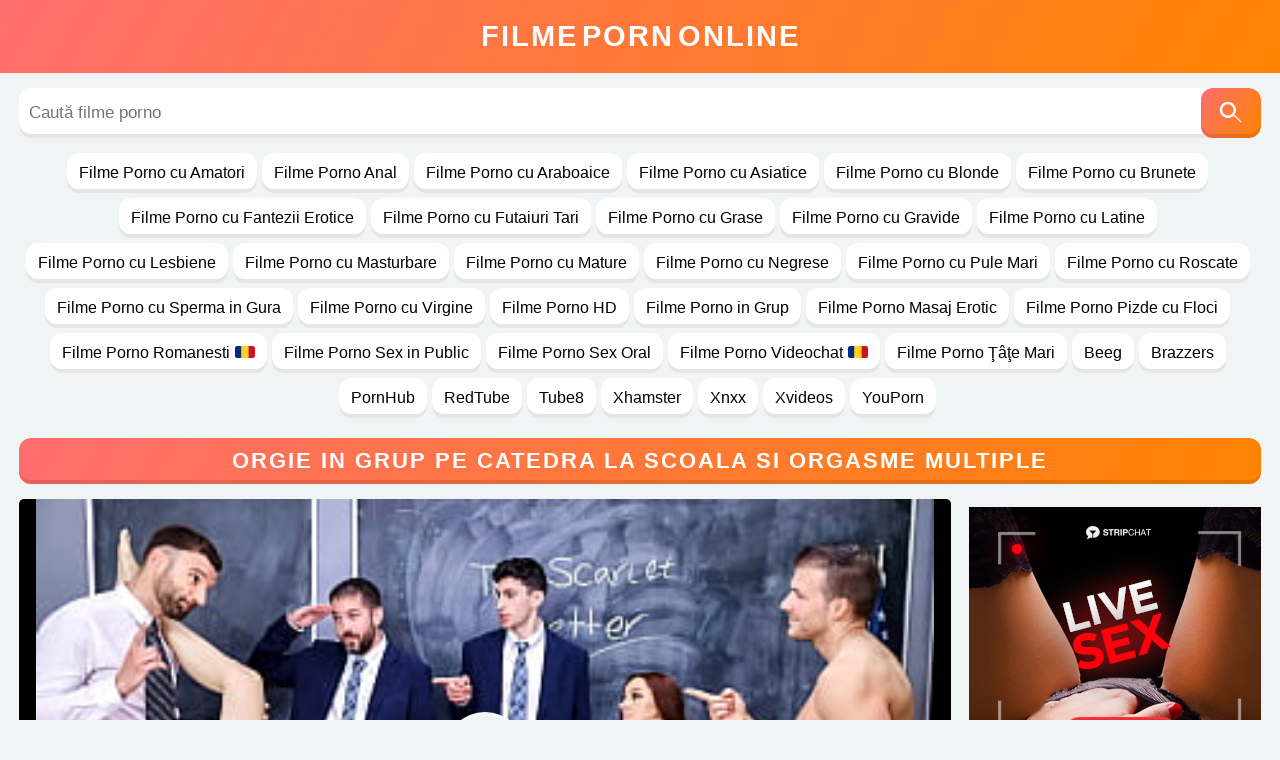

--- FILE ---
content_type: text/html; charset=UTF-8
request_url: https://filmepornonline.org/orgie-in-grup-pe-catedra-la-scoala-si-orgasme-multiple.html
body_size: 11195
content:
<!DOCTYPE html><html lang="ro" translate="no"><head><meta charset="UTF-8"><title>Orgie in grup pe catedra la scoala si orgasme multiple</title><meta name="viewport" content="width=device-width, initial-scale=1"><link rel="icon" href="https://filmepornonline.org/favicon.ico" type="image/x-icon" /><style> body{font-family:sans-serif,arial;background:#f0f4f5;color:#000;margin:0;padding:0;min-width:320px}a{color:#000;text-decoration:none}*{-webkit-box-sizing:border-box;-moz-box-sizing:border-box;box-sizing:border-box}ul,li,ol,dl,dt,dd,h2{padding:0;margin:0;list-style-type:none}h3{text-align:center;border-bottom:3px solid #ffffff;padding:5px 0 12px}input,button{font-family:sans-serif,arial;color:#000;font-size:17px}img{border:0}.logo{margin:0;padding:20px 0;background:linear-gradient(120deg,#ff6d6e,#ff8300);text-align:center}.logo a{width:max-content;display:block;margin:auto;color:#fff;text-transform:uppercase;letter-spacing:2px;font-weight:600;font-size:29px}.logo b{color:#fff;margin:0 4px;font-weight:600}.mxw{width:97%;max-width:1440px}.src{display:flex;margin:15px auto;background:#fff;border-radius:12px;overflow:hidden;box-shadow:inset 0px -4px 0 rgba(0,0,0,.1)}.src input{width:100%;border:0;background:transparent;padding:15px 10px;outline:none}.src button{border:0;background:linear-gradient(120deg,#ff6d6e,#ff8300);padding:10px 15px;color:#fff;box-shadow:inset 0px -4px 0 rgb(0 0 0 / 10%);display:inline-flex;cursor:pointer;border-radius:12px;font-size:15px;font-weight:600}#searchsubmit .icon-search{width:30px;height:30px;display:inline-block;fill:#fff;position:relative}.mban{display:none}.content .vcm{display:none}.content{display:block;margin:15px auto}.content .nn{display:block;margin-bottom:15px;text-align:center}.content .nn li{display:inline-block;margin-right:5px;margin-bottom:5px}.content .nn li a{display:block;padding:11px 12px;background:#fff;box-shadow:inset 0px -4px 0 rgba(0,0,0,.1);border-radius:12px;font-size:16px}.content .nn li a:hover{color:#fff;background:linear-gradient(120deg,#ff6d6e,#ff8300)}.content h1,.content .title{display:block;margin:0;margin-bottom:15px;background:linear-gradient(120deg,#ff6d6e,#ff8300);color:#fff;border-radius:12px;padding:10px;font-size:22px;text-align:center;box-shadow:inset 0px -4px 0 rgba(0,0,0,.1);text-transform:uppercase;letter-spacing:2px;font-weight:600}.content .videos{display:flex;flex-wrap:wrap}.content .videos article{flex:1 0 calc(20% - 36px);max-width:calc(20% - 8px);margin-right:4px;margin-left:4px;margin-bottom:10px;background:#fff;border-radius:5px;box-shadow:inset 0px -4px 0 rgba(0,0,0,.1)}.content .videos div{display:block}.content .videos article a{display:block}.content .videos figure{margin:0;position:relative;overflow:hidden;height:160px;border-radius:5px 5px 0 0}.content .videos figure .hd{position:absolute;z-index:1;left:5px;top:5px;background:linear-gradient(120deg,#ff6d6e,#ff8300);padding:1px 4px;border-radius:3px;font-size:12px;color:#fff;font-weight:600}.content .videos figure img{position:absolute;width:100%;height:100%;left:50%;top:50%;transform:translateY(-50%) translateX(-50%);object-fit:cover}.content .videos header{padding:0 10px 10px 10px}.content .videos .h2{display:block;font-size:15px;margin-top:10px;height:51px;text-overflow:ellipsis;overflow:hidden}.content .videos .h2 a{font-weight:600}.content .videos p{margin-top:7px;margin-bottom:0}.content .videos p a{font-size:14px}.pagination{display:block;text-align:center;font-size:14px}.pagination a,.pagination span{color:#000;display:inline-block;font-size:14px;padding:15px 2px;text-align:center;background:#fff;margin-right:5px;margin-top:5px;border-radius:12px;width:47px;box-shadow:inset 0px -4px 0 rgba(0,0,0,.1)}.pagination .current,.pagination a:hover{background:linear-gradient(120deg,#ff6d6e,#ff8300);color:#fff}.msg{display:block;background:#fff;padding:40px 5px;text-align:center;border-radius:5px}.content .video{display:flex}.content .video article{width:calc(100% - 310px)}.content .video aside{width:300px;margin-left:10px;position:relative;z-index:9999}.content .info{display:block;margin-bottom:15px}.content .info p{margin-top:0;margin-bottom:0}.content .info b{background:linear-gradient(120deg,#ff6d6e,#ff8300);border-radius:12px;padding:9px 15px;font-size:15px;box-shadow:inset 0px -4px 0 rgba(0,0,0,.1);margin-right:7px;color:#fff;display:inline-block;margin-bottom:7px}.content .info b:nth-child(2){background:#fff;color:#000;font-weight:400}.content .info a{background:#fff;border-radius:12px;padding:9px 15px;font-size:15px;box-shadow:inset 0px -4px 0 rgba(0,0,0,.1);margin-right:7px;margin-bottom:7px;display:inline-block}.content .info a:hover{background:linear-gradient(120deg,#ff6d6e,#ff8300);color:#fff}.plr{position:relative;background:#000;display:block;width:100%;height:505px;border-radius:5px;margin-bottom:15px;overflow:hidden}#mv{position:absolute;top:0;left:0;width:100%;height:100%}.plr iframe{position:absolute;top:0;left:0;width:100%;height:100%;border:0}#play{position:absolute;left:50%;top:50%;transform:translate(-50%,-50%);width:80px;height:80px;background:#f0f4f5;border-radius:50%;border:4px solid rgba(255,255,255,0.3);cursor:pointer;transition:all 0.3s cubic-bezier(0.4,0,0.2,1);display:flex;align-items:center;justify-content:center}#play:before{content:'';width:0;height:0;border-style:solid;border-width:19px 0 19px 34px;border-color:transparent transparent transparent #000;margin-left:4px}@media screen and (max-width:800px){.plr{height:360px}}@media screen and (max-width:515px){.plr{height:300px}}footer{padding:20px 0;background:linear-gradient(120deg,#ff6d6e,#ff8300);color:#fff;text-shadow:2px 2px 0 rgba(0,0,0,.2)}footer .box{display:block;margin:auto}footer ul{display:flex;margin-bottom:15px}footer ul li{width:100%;margin-right:5px}footer ul li a{display:block;padding:10px;text-align:center;font-size:20px;color:#fff;font-weight:600;text-transform:uppercase}footer b{display:block;text-align:center;font-size:16px;color:#fff;line-height:1.3}footer p{margin-top:15px;margin-bottom:0;text-align:center;font-size:18px;font-weight:600}@media screen and (max-width:1100px){.content .videos article{flex:1 0 calc(25% - 30px);max-width:calc(25% - 10px)}}@media screen and (max-width:990px){.content .vcm{display:block;background:linear-gradient(120deg,#ff6d6e,#ff8300);color:#fff;border-radius:12px;box-shadow:inset 0px -4px 0 rgba(0,0,0,.1);padding:10px;font-weight:600;font-size:22px;cursor:pointer;margin-bottom:15px;text-align:center}.content .vcm:before{content:"☰ Categorii";display:block}.content .nn{display:none}.content .nn.on{display:block}.content .nn li a{padding:10px 9px;font-size:13px}.mban{display:block;height:105px;overflow:hidden;margin-bottom:20px}.mban iframe{width:-webkit-fill-available;display:block;margin:auto;position:relative;z-index:9999}.content .video{display:block}.content .video article{width:100%}.content .video aside{display:none}}@media screen and (max-width:880px){.content .videos article{flex:1 0 calc(33.333% - 20px);max-width:calc(33.333% - 10px)}footer ul{display:block}footer ul li{margin-right:0}footer ul li a{padding:5px}}@media screen and (max-width:700px){.content h1,.content .title{font-size:19px;letter-spacing:1px}.content .videos article{margin-right:2px;margin-left:2px;flex:1 0 calc(50% - 4px);max-width:calc(50% - 4px)}}@media screen and (max-width:440px){.content .videos article{flex:1 0 100%;max-width:100%}.content .videos figure{position:unset;overflow:unset;height:auto;border-radius:0}.content .videos figure img{display:block;position:unset;width:100%;height:auto;left:unset;top:unset;transform:unset;border-radius:5px 5px 0 0}.content .videos .h2{margin-top:10px;margin-bottom:8px;height:auto}.content .videos p{display:none}}@media screen and (max-width:360px){.logo a{letter-spacing:0}.content .videos figure{height:auto}}.bkb{display:block;text-align:center;height:250px;margin-bottom:15px}.link{color:#fe4500;font-size:20px;margin-bottom:7px;text-align:center}.flag-icon{display:inline-block;width:20px;height:12px;background:url('/wp-content/uploads/2025/03/romania.svg');background-size:cover;margin-left:5px;border-radius:2px}.flag-iconn{display:inline-block;width:24px;height:14px;background:url('/wp-content/uploads/2025/03/romania.svg');background-size:cover;margin-left:5px;border-radius:2px}.Description{text-align:center;max-width:600px;margin:0 auto}.Description p{font-size:19px;line-height:1.8;color:#000;margin-bottom:0}.Description a{display:inline-block;margin-top:15px;background:linear-gradient(120deg,#ff6d6e,#ff8300);color:#fff;text-decoration:none;font-size:19px;font-weight:600;padding:5px 10px;border-radius:12px}@media (max-width:480px){.Description{padding:5px}.Description p{font-size:17px;line-height:1.6}.Description a{font-size:17px}}@media (max-width:360px){.Description p{font-size:14px;line-height:1.6}.Description a{font-size:14px}}@media (max-width:768px){.Description *{max-width:100%}}</style><meta name="robots" content="noarchive"><meta name="description" content="Orgie in grup pe catedra la scoala si orgasme multiple film porno gratis online xxx. Acest film porno xxx se gaseste exclusiv doar aici!" /><link rel="canonical" href="https://filmepornonline.org/orgie-in-grup-pe-catedra-la-scoala-si-orgasme-multiple.html" /><meta name="robots" content="max-image-preview:large"><link rel="preload" as="image" href="https://filmepornonline.org/wp-content/uploads/2024/02/98697.jpg" fetchpriority="high"><style id='wp-img-auto-sizes-contain-inline-css' type='text/css'>img:is([sizes=auto i],[sizes^="auto," i]){contain-intrinsic-size:3000px 1500px}</style><style id='classic-theme-styles-inline-css' type='text/css'>.wp-block-button__link{color:#fff;background-color:#32373c;border-radius:9999px;box-shadow:none;text-decoration:none;padding:calc(.667em + 2px) calc(1.333em + 2px);font-size:1.125em}.wp-block-file__button{background:#32373c;color:#fff;text-decoration:none}</style><link rel='shortlink' href='https://filmepornonline.org/?p=98697' /><style id='global-styles-inline-css' type='text/css'>:root{--wp--preset--aspect-ratio--square:1;--wp--preset--aspect-ratio--4-3:4/3;--wp--preset--aspect-ratio--3-4:3/4;--wp--preset--aspect-ratio--3-2:3/2;--wp--preset--aspect-ratio--2-3:2/3;--wp--preset--aspect-ratio--16-9:16/9;--wp--preset--aspect-ratio--9-16:9/16;--wp--preset--color--black:#000000;--wp--preset--color--cyan-bluish-gray:#abb8c3;--wp--preset--color--white:#ffffff;--wp--preset--color--pale-pink:#f78da7;--wp--preset--color--vivid-red:#cf2e2e;--wp--preset--color--luminous-vivid-orange:#ff6900;--wp--preset--color--luminous-vivid-amber:#fcb900;--wp--preset--color--light-green-cyan:#7bdcb5;--wp--preset--color--vivid-green-cyan:#00d084;--wp--preset--color--pale-cyan-blue:#8ed1fc;--wp--preset--color--vivid-cyan-blue:#0693e3;--wp--preset--color--vivid-purple:#9b51e0;--wp--preset--gradient--vivid-cyan-blue-to-vivid-purple:linear-gradient(135deg,rgb(6,147,227) 0%,rgb(155,81,224) 100%);--wp--preset--gradient--light-green-cyan-to-vivid-green-cyan:linear-gradient(135deg,rgb(122,220,180) 0%,rgb(0,208,130) 100%);--wp--preset--gradient--luminous-vivid-amber-to-luminous-vivid-orange:linear-gradient(135deg,rgb(252,185,0) 0%,rgb(255,105,0) 100%);--wp--preset--gradient--luminous-vivid-orange-to-vivid-red:linear-gradient(135deg,rgb(255,105,0) 0%,rgb(207,46,46) 100%);--wp--preset--gradient--very-light-gray-to-cyan-bluish-gray:linear-gradient(135deg,rgb(238,238,238) 0%,rgb(169,184,195) 100%);--wp--preset--gradient--cool-to-warm-spectrum:linear-gradient(135deg,rgb(74,234,220) 0%,rgb(151,120,209) 20%,rgb(207,42,186) 40%,rgb(238,44,130) 60%,rgb(251,105,98) 80%,rgb(254,248,76) 100%);--wp--preset--gradient--blush-light-purple:linear-gradient(135deg,rgb(255,206,236) 0%,rgb(152,150,240) 100%);--wp--preset--gradient--blush-bordeaux:linear-gradient(135deg,rgb(254,205,165) 0%,rgb(254,45,45) 50%,rgb(107,0,62) 100%);--wp--preset--gradient--luminous-dusk:linear-gradient(135deg,rgb(255,203,112) 0%,rgb(199,81,192) 50%,rgb(65,88,208) 100%);--wp--preset--gradient--pale-ocean:linear-gradient(135deg,rgb(255,245,203) 0%,rgb(182,227,212) 50%,rgb(51,167,181) 100%);--wp--preset--gradient--electric-grass:linear-gradient(135deg,rgb(202,248,128) 0%,rgb(113,206,126) 100%);--wp--preset--gradient--midnight:linear-gradient(135deg,rgb(2,3,129) 0%,rgb(40,116,252) 100%);--wp--preset--font-size--small:13px;--wp--preset--font-size--medium:20px;--wp--preset--font-size--large:36px;--wp--preset--font-size--x-large:42px;--wp--preset--spacing--20:0.44rem;--wp--preset--spacing--30:0.67rem;--wp--preset--spacing--40:1rem;--wp--preset--spacing--50:1.5rem;--wp--preset--spacing--60:2.25rem;--wp--preset--spacing--70:3.38rem;--wp--preset--spacing--80:5.06rem;--wp--preset--shadow--natural:6px 6px 9px rgba(0,0,0,0.2);--wp--preset--shadow--deep:12px 12px 50px rgba(0,0,0,0.4);--wp--preset--shadow--sharp:6px 6px 0px rgba(0,0,0,0.2);--wp--preset--shadow--outlined:6px 6px 0px -3px rgb(255,255,255),6px 6px rgb(0,0,0);--wp--preset--shadow--crisp:6px 6px 0px rgb(0,0,0)}:where(.is-layout-flex){gap:0.5em}:where(.is-layout-grid){gap:0.5em}body .is-layout-flex{display:flex}.is-layout-flex{flex-wrap:wrap;align-items:center}.is-layout-flex >:is(*,div){margin:0}body .is-layout-grid{display:grid}.is-layout-grid >:is(*,div){margin:0}:where(.wp-block-columns.is-layout-flex){gap:2em}:where(.wp-block-columns.is-layout-grid){gap:2em}:where(.wp-block-post-template.is-layout-flex){gap:1.25em}:where(.wp-block-post-template.is-layout-grid){gap:1.25em}.has-black-color{color:var(--wp--preset--color--black) !important}.has-cyan-bluish-gray-color{color:var(--wp--preset--color--cyan-bluish-gray) !important}.has-white-color{color:var(--wp--preset--color--white) !important}.has-pale-pink-color{color:var(--wp--preset--color--pale-pink) !important}.has-vivid-red-color{color:var(--wp--preset--color--vivid-red) !important}.has-luminous-vivid-orange-color{color:var(--wp--preset--color--luminous-vivid-orange) !important}.has-luminous-vivid-amber-color{color:var(--wp--preset--color--luminous-vivid-amber) !important}.has-light-green-cyan-color{color:var(--wp--preset--color--light-green-cyan) !important}.has-vivid-green-cyan-color{color:var(--wp--preset--color--vivid-green-cyan) !important}.has-pale-cyan-blue-color{color:var(--wp--preset--color--pale-cyan-blue) !important}.has-vivid-cyan-blue-color{color:var(--wp--preset--color--vivid-cyan-blue) !important}.has-vivid-purple-color{color:var(--wp--preset--color--vivid-purple) !important}.has-black-background-color{background-color:var(--wp--preset--color--black) !important}.has-cyan-bluish-gray-background-color{background-color:var(--wp--preset--color--cyan-bluish-gray) !important}.has-white-background-color{background-color:var(--wp--preset--color--white) !important}.has-pale-pink-background-color{background-color:var(--wp--preset--color--pale-pink) !important}.has-vivid-red-background-color{background-color:var(--wp--preset--color--vivid-red) !important}.has-luminous-vivid-orange-background-color{background-color:var(--wp--preset--color--luminous-vivid-orange) !important}.has-luminous-vivid-amber-background-color{background-color:var(--wp--preset--color--luminous-vivid-amber) !important}.has-light-green-cyan-background-color{background-color:var(--wp--preset--color--light-green-cyan) !important}.has-vivid-green-cyan-background-color{background-color:var(--wp--preset--color--vivid-green-cyan) !important}.has-pale-cyan-blue-background-color{background-color:var(--wp--preset--color--pale-cyan-blue) !important}.has-vivid-cyan-blue-background-color{background-color:var(--wp--preset--color--vivid-cyan-blue) !important}.has-vivid-purple-background-color{background-color:var(--wp--preset--color--vivid-purple) !important}.has-black-border-color{border-color:var(--wp--preset--color--black) !important}.has-cyan-bluish-gray-border-color{border-color:var(--wp--preset--color--cyan-bluish-gray) !important}.has-white-border-color{border-color:var(--wp--preset--color--white) !important}.has-pale-pink-border-color{border-color:var(--wp--preset--color--pale-pink) !important}.has-vivid-red-border-color{border-color:var(--wp--preset--color--vivid-red) !important}.has-luminous-vivid-orange-border-color{border-color:var(--wp--preset--color--luminous-vivid-orange) !important}.has-luminous-vivid-amber-border-color{border-color:var(--wp--preset--color--luminous-vivid-amber) !important}.has-light-green-cyan-border-color{border-color:var(--wp--preset--color--light-green-cyan) !important}.has-vivid-green-cyan-border-color{border-color:var(--wp--preset--color--vivid-green-cyan) !important}.has-pale-cyan-blue-border-color{border-color:var(--wp--preset--color--pale-cyan-blue) !important}.has-vivid-cyan-blue-border-color{border-color:var(--wp--preset--color--vivid-cyan-blue) !important}.has-vivid-purple-border-color{border-color:var(--wp--preset--color--vivid-purple) !important}.has-vivid-cyan-blue-to-vivid-purple-gradient-background{background:var(--wp--preset--gradient--vivid-cyan-blue-to-vivid-purple) !important}.has-light-green-cyan-to-vivid-green-cyan-gradient-background{background:var(--wp--preset--gradient--light-green-cyan-to-vivid-green-cyan) !important}.has-luminous-vivid-amber-to-luminous-vivid-orange-gradient-background{background:var(--wp--preset--gradient--luminous-vivid-amber-to-luminous-vivid-orange) !important}.has-luminous-vivid-orange-to-vivid-red-gradient-background{background:var(--wp--preset--gradient--luminous-vivid-orange-to-vivid-red) !important}.has-very-light-gray-to-cyan-bluish-gray-gradient-background{background:var(--wp--preset--gradient--very-light-gray-to-cyan-bluish-gray) !important}.has-cool-to-warm-spectrum-gradient-background{background:var(--wp--preset--gradient--cool-to-warm-spectrum) !important}.has-blush-light-purple-gradient-background{background:var(--wp--preset--gradient--blush-light-purple) !important}.has-blush-bordeaux-gradient-background{background:var(--wp--preset--gradient--blush-bordeaux) !important}.has-luminous-dusk-gradient-background{background:var(--wp--preset--gradient--luminous-dusk) !important}.has-pale-ocean-gradient-background{background:var(--wp--preset--gradient--pale-ocean) !important}.has-electric-grass-gradient-background{background:var(--wp--preset--gradient--electric-grass) !important}.has-midnight-gradient-background{background:var(--wp--preset--gradient--midnight) !important}.has-small-font-size{font-size:var(--wp--preset--font-size--small) !important}.has-medium-font-size{font-size:var(--wp--preset--font-size--medium) !important}.has-large-font-size{font-size:var(--wp--preset--font-size--large) !important}.has-x-large-font-size{font-size:var(--wp--preset--font-size--x-large) !important}</style></head><body><div class="logo"><a href="https://filmepornonline.org/" title="filme porno">Filme<b>Porn</b>Online</a></div><form method="get" action="https://filmepornonline.org/" class="src mxw"><input name="s" type="text" placeholder="Caută filme porno"><button id="searchsubmit" type="submit" aria-label="Caută"> <svg class="icon-search" viewBox="0 0 24 24"> <path d="M15.5 14h-.79l-.28-.27A6.471 6.471 0 0016 9.5 6.5 6.5 0 109.5 16c1.61 0 3.09-.59 4.23-1.57l.27.28h.79l5 4.99L20.49 19l-4.99-5zm-6 0C7.01 14 5 11.99 5 9.5S7.01 5 9.5 5 14 7.01 14 9.5 11.99 14 9.5 14z"/> </svg> </button></form><div class="content mxw"><div class="vcm" onclick="nav()"></div><ul class="nn"><li id="menu-item-62553" class="menu-item menu-item-type-taxonomy menu-item-object-category menu-item-62553"><a href="https://filmepornonline.org/categoria/amatori">Filme Porno cu Amatori</a></li><li id="menu-item-62552" class="menu-item menu-item-type-taxonomy menu-item-object-category menu-item-62552"><a href="https://filmepornonline.org/categoria/anal">Filme Porno Anal</a></li><li id="menu-item-62554" class="menu-item menu-item-type-taxonomy menu-item-object-category menu-item-62554"><a href="https://filmepornonline.org/categoria/araboaice">Filme Porno cu Araboaice</a></li><li id="menu-item-62555" class="menu-item menu-item-type-taxonomy menu-item-object-category menu-item-62555"><a href="https://filmepornonline.org/categoria/asiatice">Filme Porno cu Asiatice</a></li><li id="menu-item-62556" class="menu-item menu-item-type-taxonomy menu-item-object-category menu-item-62556"><a href="https://filmepornonline.org/categoria/blonde">Filme Porno cu Blonde</a></li><li id="menu-item-62557" class="menu-item menu-item-type-taxonomy menu-item-object-category menu-item-62557"><a href="https://filmepornonline.org/categoria/brunete">Filme Porno cu Brunete</a></li><li id="menu-item-62558" class="menu-item menu-item-type-taxonomy menu-item-object-category menu-item-62558"><a href="https://filmepornonline.org/categoria/fantezii-erotice">Filme Porno cu Fantezii Erotice</a></li><li id="menu-item-62559" class="menu-item menu-item-type-taxonomy menu-item-object-category menu-item-62559"><a href="https://filmepornonline.org/categoria/futaiuri-tari">Filme Porno cu Futaiuri Tari</a></li><li id="menu-item-62560" class="menu-item menu-item-type-taxonomy menu-item-object-category menu-item-62560"><a href="https://filmepornonline.org/categoria/grase">Filme Porno cu Grase</a></li><li id="menu-item-62561" class="menu-item menu-item-type-taxonomy menu-item-object-category menu-item-62561"><a href="https://filmepornonline.org/categoria/gravide">Filme Porno cu Gravide</a></li><li id="menu-item-62562" class="menu-item menu-item-type-taxonomy menu-item-object-category menu-item-62562"><a href="https://filmepornonline.org/categoria/latine">Filme Porno cu Latine</a></li><li id="menu-item-62563" class="menu-item menu-item-type-taxonomy menu-item-object-category menu-item-62563"><a href="https://filmepornonline.org/categoria/lesbiene">Filme Porno cu Lesbiene</a></li><li id="menu-item-62564" class="menu-item menu-item-type-taxonomy menu-item-object-category menu-item-62564"><a href="https://filmepornonline.org/categoria/masturbare">Filme Porno cu Masturbare</a></li><li id="menu-item-62565" class="menu-item menu-item-type-taxonomy menu-item-object-category menu-item-62565"><a href="https://filmepornonline.org/categoria/mature">Filme Porno cu Mature</a></li><li id="menu-item-62566" class="menu-item menu-item-type-taxonomy menu-item-object-category menu-item-62566"><a href="https://filmepornonline.org/categoria/negrese">Filme Porno cu Negrese</a></li><li id="menu-item-62567" class="menu-item menu-item-type-taxonomy menu-item-object-category menu-item-62567"><a href="https://filmepornonline.org/categoria/pule-mari">Filme Porno cu Pule Mari</a></li><li id="menu-item-62568" class="menu-item menu-item-type-taxonomy menu-item-object-category menu-item-62568"><a href="https://filmepornonline.org/categoria/roscate">Filme Porno cu Roscate</a></li><li id="menu-item-62569" class="menu-item menu-item-type-taxonomy menu-item-object-category menu-item-62569"><a href="https://filmepornonline.org/categoria/sperma-in-gura">Filme Porno cu Sperma in Gura</a></li><li id="menu-item-62570" class="menu-item menu-item-type-taxonomy menu-item-object-category menu-item-62570"><a href="https://filmepornonline.org/categoria/virgine">Filme Porno cu Virgine</a></li><li id="menu-item-62571" class="menu-item menu-item-type-taxonomy menu-item-object-category menu-item-62571"><a href="https://filmepornonline.org/categoria/hd">Filme Porno HD</a></li><li id="menu-item-62572" class="menu-item menu-item-type-taxonomy menu-item-object-category current-post-ancestor current-menu-parent current-post-parent menu-item-62572"><a href="https://filmepornonline.org/categoria/grup">Filme Porno in Grup</a></li><li id="menu-item-62573" class="menu-item menu-item-type-taxonomy menu-item-object-category menu-item-62573"><a href="https://filmepornonline.org/categoria/masaj-erotic">Filme Porno Masaj Erotic</a></li><li id="menu-item-62574" class="menu-item menu-item-type-taxonomy menu-item-object-category menu-item-62574"><a href="https://filmepornonline.org/categoria/pizde-cu-floci">Filme Porno Pizde cu Floci</a></li><li id="menu-item-62575" class="menu-item menu-item-type-taxonomy menu-item-object-category menu-item-62575"><a href="https://filmepornonline.org/categoria/romanesti">Filme Porno Romanesti<span class="flag-icon"></span></a></li><li id="menu-item-62576" class="menu-item menu-item-type-taxonomy menu-item-object-category menu-item-62576"><a href="https://filmepornonline.org/categoria/sex-in-public">Filme Porno Sex in Public</a></li><li id="menu-item-62577" class="menu-item menu-item-type-taxonomy menu-item-object-category menu-item-62577"><a href="https://filmepornonline.org/categoria/sex-oral">Filme Porno Sex Oral</a></li><li id="menu-item-62579" class="menu-item menu-item-type-taxonomy menu-item-object-category menu-item-62579"><a href="https://filmepornonline.org/categoria/videochat">Filme Porno Videochat<span class="flag-icon"></span></a></li><li id="menu-item-62578" class="menu-item menu-item-type-taxonomy menu-item-object-category menu-item-62578"><a href="https://filmepornonline.org/categoria/tate-mari">Filme Porno Ţâţe Mari</a></li><li id="menu-item-62550" class="menu-item menu-item-type-taxonomy menu-item-object-category menu-item-62550"><a href="https://filmepornonline.org/categoria/beeg">Beeg</a></li><li id="menu-item-62551" class="menu-item menu-item-type-taxonomy menu-item-object-category menu-item-62551"><a href="https://filmepornonline.org/categoria/brazzers">Brazzers</a></li><li id="menu-item-62580" class="menu-item menu-item-type-taxonomy menu-item-object-category current-post-ancestor current-menu-parent current-post-parent menu-item-62580"><a href="https://filmepornonline.org/categoria/pornhub">PornHub</a></li><li id="menu-item-62581" class="menu-item menu-item-type-taxonomy menu-item-object-category menu-item-62581"><a href="https://filmepornonline.org/categoria/redtube">RedTube</a></li><li id="menu-item-62582" class="menu-item menu-item-type-taxonomy menu-item-object-category menu-item-62582"><a href="https://filmepornonline.org/categoria/tube8">Tube8</a></li><li id="menu-item-62583" class="menu-item menu-item-type-taxonomy menu-item-object-category menu-item-62583"><a href="https://filmepornonline.org/categoria/xhamster">Xhamster</a></li><li id="menu-item-62584" class="menu-item menu-item-type-taxonomy menu-item-object-category menu-item-62584"><a href="https://filmepornonline.org/categoria/xnxxx">Xnxx</a></li><li id="menu-item-62585" class="menu-item menu-item-type-taxonomy menu-item-object-category menu-item-62585"><a href="https://filmepornonline.org/categoria/xvideos">Xvideos</a></li><li id="menu-item-62586" class="menu-item menu-item-type-taxonomy menu-item-object-category menu-item-62586"><a href="https://filmepornonline.org/categoria/youporn">YouPorn</a></li></ul><div class="mban"></div><h1>Orgie in grup pe catedra la scoala si orgasme multiple</h1><div class="video"><article><div class="plr"><video id="mv" preload="none" poster="https://filmepornonline.org/wp-content/uploads/2024/02/98697.jpg" onclick="pl()" playsinline controlsList="nodownload"></video><div id="play" onclick="pl()"></div><script>var vid = document.getElementById("mv");function setPlayer(dataVideo) {vid.src = dataVideo.video;vid.removeAttribute("onclick");vid.play();}function pl() {var getVID = function(url, callback) {document.getElementById("play").style.display = "none";var vid = new XMLHttpRequest();vid.open("POST", url, true);vid.responseType = "json";vid.onload = function() {callback(null, vid.response);};vid.send();};getVID("/vembed/?id=98697", function(err, data) {setPlayer(data);vid.setAttribute("controls", "controls")});} vid.addEventListener("contextmenu", function(e) { e.preventDefault(); return false; });</script></div><div class="mban"></div><div class="info"><p><b>Data adăugării</b><b>04-02-24</b></p><p><b>Categorie</b><a href="https://filmepornonline.org/categoria/grup" rel="category tag">Filme Porno in Grup</a> <a href="https://filmepornonline.org/categoria/pornhub" rel="category tag">PornHub</a></p><p><b>Taguri</b><a href="https://filmepornonline.org/tag/catedra" rel="tag">catedra</a> <a href="https://filmepornonline.org/tag/grup" rel="tag">grup</a> <a href="https://filmepornonline.org/tag/multiple" rel="tag">multiple</a> <a href="https://filmepornonline.org/tag/orgasme" rel="tag">orgasme</a> <a href="https://filmepornonline.org/tag/orgie" rel="tag">orgie</a> <a href="https://filmepornonline.org/tag/scoala" rel="tag">scoala</a></p></div></article><aside></aside></div><h2 class="title">Filme Porno in Grup Recomandate</h2><div class="videos"><article><div><figure><a href="https://filmepornonline.org/video-cu-orgie-in-parc-filmata-cu-telefonu.html" title="Video cu orgie in parc filmata cu telefonu"><img src="https://filmepornonline.org/wp-content/uploads/2024/03/99718.jpg" alt="Video cu orgie in parc filmata cu telefonu" width="352" height="198" loading="lazy"></a></figure></div><header><span class="h2"><a href="https://filmepornonline.org/video-cu-orgie-in-parc-filmata-cu-telefonu.html" title="Video cu orgie in parc filmata cu telefonu">Video cu orgie in parc filmata cu telefonu</a></span></header></article><article><div><figure><a href="https://filmepornonline.org/doua-milfe-sex-imbracate-cu-stripperi-dotati.html" title="Doua milfe sex imbracate cu stripperi dotati"><img src="https://filmepornonline.org/wp-content/uploads/2025/01/7827e6d7aae42b2464fd598dde1b6f81.jpg" alt="Doua milfe sex imbracate cu stripperi dotati" width="352" height="198" loading="lazy"></a></figure></div><header><span class="h2"><a href="https://filmepornonline.org/doua-milfe-sex-imbracate-cu-stripperi-dotati.html" title="Doua milfe sex imbracate cu stripperi dotati">Doua milfe sex imbracate cu stripperi dotati</a></span></header></article><article><div><figure><a href="https://filmepornonline.org/centurista-noaptea-orgie-in-padure-cu-barbati-dotati.html" title="Centurista noaptea orgie in padure cu barbati dotati"><img src="https://filmepornonline.org/wp-content/uploads/2024/08/0028fca974763202b2542696508bbc10.jpg" alt="Centurista noaptea orgie in padure cu barbati dotati" width="352" height="198" loading="lazy"></a></figure></div><header><span class="h2"><a href="https://filmepornonline.org/centurista-noaptea-orgie-in-padure-cu-barbati-dotati.html" title="Centurista noaptea orgie in padure cu barbati dotati">Centurista noaptea orgie in padure cu barbati dotati</a></span></header></article><article><div><figure><a href="https://filmepornonline.org/unsa-cu-mult-ulei-si-penetrata-in-grup-de-negrii.html" title="Unsa cu mult ulei si penetrata in grup de negrii"><img src="https://filmepornonline.org/wp-content/uploads/2025/11/9566db2cabd5a19eb07952dcf705cf16.jpg" alt="Unsa cu mult ulei si penetrata in grup de negrii" width="352" height="198" loading="lazy"></a></figure></div><header><span class="h2"><a href="https://filmepornonline.org/unsa-cu-mult-ulei-si-penetrata-in-grup-de-negrii.html" title="Unsa cu mult ulei si penetrata in grup de negrii">Unsa cu mult ulei si penetrata in grup de negrii</a></span></header></article><article><div><figure><a href="https://filmepornonline.org/monika-fox-fututa-de-doua-pule-in-cur-si-in-pizda.html" title="Monika Fox fututa de doua pule in cur si in pizda"><img src="https://filmepornonline.org/wp-content/uploads/2025/10/bfec210b14aba86924c824cc6eb2860b.jpg" alt="Monika Fox fututa de doua pule in cur si in pizda" width="352" height="198" loading="lazy"></a></figure></div><header><span class="h2"><a href="https://filmepornonline.org/monika-fox-fututa-de-doua-pule-in-cur-si-in-pizda.html" title="Monika Fox fututa de doua pule in cur si in pizda">Monika Fox fututa de doua pule in cur si in pizda</a></span></header></article><article><div><figure><a href="https://filmepornonline.org/doua-milfe-isi-seduc-si-fut-in-grup-iubitii-tineri.html" title="Doua milfe isi seduc si fut in grup iubitii tineri"><img src="https://filmepornonline.org/wp-content/uploads/2024/06/4730f60ab14f8b913648bf6a10d8787c.jpg" alt="Doua milfe isi seduc si fut in grup iubitii tineri" width="352" height="198" loading="lazy"></a></figure></div><header><span class="h2"><a href="https://filmepornonline.org/doua-milfe-isi-seduc-si-fut-in-grup-iubitii-tineri.html" title="Doua milfe isi seduc si fut in grup iubitii tineri">Doua milfe isi seduc si fut in grup iubitii tineri</a></span></header></article><article><div><figure><a href="https://filmepornonline.org/kelly-se-fute-cu-dildo-si-cu-multi-pularai.html" title="Kelly se fute cu dildo si cu multi pularai"><img src="https://filmepornonline.org/wp-content/uploads/2025/08/e77dc6c29c009eb8321daa28323368c2.jpg" alt="Kelly se fute cu dildo si cu multi pularai" width="352" height="198" loading="lazy"></a></figure></div><header><span class="h2"><a href="https://filmepornonline.org/kelly-se-fute-cu-dildo-si-cu-multi-pularai.html" title="Kelly se fute cu dildo si cu multi pularai">Kelly se fute cu dildo si cu multi pularai</a></span></header></article><article><div><figure><a href="https://filmepornonline.org/porno-in-grup-cu-o-mireasa-in-ziua-nuntii.html" title="Porno in grup cu o mireasa in ziua nuntii"><img src="https://filmepornonline.org/wp-content/uploads/2025/10/06e0643983e5c6963ee47dce8c6ef7a8.jpg" alt="Porno in grup cu o mireasa in ziua nuntii" width="352" height="198" loading="lazy"></a></figure></div><header><span class="h2"><a href="https://filmepornonline.org/porno-in-grup-cu-o-mireasa-in-ziua-nuntii.html" title="Porno in grup cu o mireasa in ziua nuntii">Porno in grup cu o mireasa in ziua nuntii</a></span></header></article><article><div><figure><a href="https://filmepornonline.org/invitati-la-vila-de-niste-amici-care-vor-sex-in-grup.html" title="Invitati la vila de niste amici care vor sex in grup"><img src="https://filmepornonline.org/wp-content/uploads/2024/08/30be290f8a047bed90d9d112c79b698f.jpg" alt="Invitati la vila de niste amici care vor sex in grup" width="352" height="198" loading="lazy"></a></figure></div><header><span class="h2"><a href="https://filmepornonline.org/invitati-la-vila-de-niste-amici-care-vor-sex-in-grup.html" title="Invitati la vila de niste amici care vor sex in grup">Invitati la vila de niste amici care vor sex in grup</a></span></header></article><article><div><figure><a href="https://filmepornonline.org/paulova-si-katia-fac-sex-cu-schimb-de-parteneri.html" title="Paulova si Katia fac sex cu schimb de parteneri"><img src="https://filmepornonline.org/wp-content/uploads/2024/09/9bb7e979ff5d0dc57ba43707c7ad719c.jpg" alt="Paulova si Katia fac sex cu schimb de parteneri" width="352" height="198" loading="lazy"></a></figure></div><header><span class="h2"><a href="https://filmepornonline.org/paulova-si-katia-fac-sex-cu-schimb-de-parteneri.html" title="Paulova si Katia fac sex cu schimb de parteneri">Paulova si Katia fac sex cu schimb de parteneri</a></span></header></article><article><div><figure><a href="https://filmepornonline.org/ema-karter-si-jenny-lux-fac-porno-in-grup.html" title="Ema Karter si Jenny Lux fac porno in grup"><img src="https://filmepornonline.org/wp-content/uploads/2025/07/371c5cd2ec432c58dae0b890af367bf2.jpg" alt="Ema Karter si Jenny Lux fac porno in grup" width="352" height="198" loading="lazy"></a></figure></div><header><span class="h2"><a href="https://filmepornonline.org/ema-karter-si-jenny-lux-fac-porno-in-grup.html" title="Ema Karter si Jenny Lux fac porno in grup">Ema Karter si Jenny Lux fac porno in grup</a></span></header></article><article><div><figure><a href="https://filmepornonline.org/in-depozit-o-milfa-face-sex-cu-grup-de-barbati-si-e-filmata.html" title="In depozit o milfa face sex cu grup de barbati si e filmata"><img src="https://filmepornonline.org/wp-content/uploads/2025/04/c53601f0568ab800e45beb9e9273bd55.jpg" alt="In depozit o milfa face sex cu grup de barbati si e filmata" width="352" height="198" loading="lazy"></a></figure></div><header><span class="h2"><a href="https://filmepornonline.org/in-depozit-o-milfa-face-sex-cu-grup-de-barbati-si-e-filmata.html" title="In depozit o milfa face sex cu grup de barbati si e filmata">In depozit o milfa face sex cu grup de barbati si e filmata</a></span></header></article><article><div><figure><a href="https://filmepornonline.org/ema-karter-si-jenny-lux-sex-in-grup-xxx-2.html" title="Ema Karter si Jenny Lux sex in grup xxx"><img src="https://filmepornonline.org/wp-content/uploads/2025/07/949ba6f6ce4bb162c80e0ad8dd745504.jpg" alt="Ema Karter si Jenny Lux sex in grup xxx" width="352" height="198" loading="lazy"></a></figure></div><header><span class="h2"><a href="https://filmepornonline.org/ema-karter-si-jenny-lux-sex-in-grup-xxx-2.html" title="Ema Karter si Jenny Lux sex in grup xxx">Ema Karter si Jenny Lux sex in grup xxx</a></span></header></article><article><div><figure><a href="https://filmepornonline.org/escorta-penelope-penetrata-brutal-de-trei-barbati.html" title="Escorta Penelope penetrata brutal de trei barbati"><img src="https://filmepornonline.org/wp-content/uploads/2024/09/274eb2929323bfcd024587f922efc749.jpg" alt="Escorta Penelope penetrata brutal de trei barbati" width="352" height="198" loading="lazy"></a></figure></div><header><span class="h2"><a href="https://filmepornonline.org/escorta-penelope-penetrata-brutal-de-trei-barbati.html" title="Escorta Penelope penetrata brutal de trei barbati">Escorta Penelope penetrata brutal de trei barbati</a></span></header></article><article><div><figure><a href="https://filmepornonline.org/antrenor-de-atletism-sex-in-jacuzzi-cu-trei-studente.html" title="Antrenor de atletism sex in jacuzzi cu trei studente"><img src="https://filmepornonline.org/wp-content/uploads/2024/08/3113de0da25e46be3d7ecfa76869fa6f.jpg" alt="Antrenor de atletism sex in jacuzzi cu trei studente" width="352" height="198" loading="lazy"></a></figure></div><header><span class="h2"><a href="https://filmepornonline.org/antrenor-de-atletism-sex-in-jacuzzi-cu-trei-studente.html" title="Antrenor de atletism sex in jacuzzi cu trei studente">Antrenor de atletism sex in jacuzzi cu trei studente</a></span></header></article><article><div><figure><a href="https://filmepornonline.org/starleta-porno-lisa-ann-face-sex-in-parc-cu-grup-de-barbati.html" title="Starleta porno Lisa Ann face sex in parc cu grup de barbati"><img src="https://filmepornonline.org/wp-content/uploads/2025/04/a30860844ab4e8d6f5b956760214b8d3.jpg" alt="Starleta porno Lisa Ann face sex in parc cu grup de barbati" width="352" height="198" loading="lazy"></a></figure></div><header><span class="h2"><a href="https://filmepornonline.org/starleta-porno-lisa-ann-face-sex-in-parc-cu-grup-de-barbati.html" title="Starleta porno Lisa Ann face sex in parc cu grup de barbati">Starleta porno Lisa Ann face sex in parc cu grup de barbati</a></span></header></article><article><div><figure><a href="https://filmepornonline.org/doua-cupluri-fac-dragoste-pe-jos-cu-schimb-de-partenere.html" title="Doua cupluri fac dragoste pe jos cu schimb de partenere"><img src="https://filmepornonline.org/wp-content/uploads/2025/10/accf1ae854925e0bceda148a903dfbc5.jpg" alt="Doua cupluri fac dragoste pe jos cu schimb de partenere" width="352" height="198" loading="lazy"></a></figure></div><header><span class="h2"><a href="https://filmepornonline.org/doua-cupluri-fac-dragoste-pe-jos-cu-schimb-de-partenere.html" title="Doua cupluri fac dragoste pe jos cu schimb de partenere">Doua cupluri fac dragoste pe jos cu schimb de partenere</a></span></header></article><article><div><figure><a href="https://filmepornonline.org/4-negrii-cu-puli-mari-satisfac-o-blonda-nimfomana.html" title="4 negrii cu puli mari satisfac o blonda nimfomana"><img src="https://filmepornonline.org/wp-content/uploads/2024/07/a072ac21e86bc5e48fbbc22e07bfb020.jpg" alt="4 negrii cu puli mari satisfac o blonda nimfomana" width="352" height="198" loading="lazy"></a></figure></div><header><span class="h2"><a href="https://filmepornonline.org/4-negrii-cu-puli-mari-satisfac-o-blonda-nimfomana.html" title="4 negrii cu puli mari satisfac o blonda nimfomana">4 negrii cu puli mari satisfac o blonda nimfomana</a></span></header></article><article><div><figure><a href="https://filmepornonline.org/doua-surori-brunete-futute-de-un-barbat-norocos.html" title="Doua surori brunete futute de un barbat norocos"><img src="https://filmepornonline.org/wp-content/uploads/2024/05/e63170cff68e6456a6faf6cae503d8f7.jpg" alt="Doua surori brunete futute de un barbat norocos" width="352" height="198" loading="lazy"></a></figure></div><header><span class="h2"><a href="https://filmepornonline.org/doua-surori-brunete-futute-de-un-barbat-norocos.html" title="Doua surori brunete futute de un barbat norocos">Doua surori brunete futute de un barbat norocos</a></span></header></article><article><div><figure><a href="https://filmepornonline.org/femei-devoratoare-de-pula-combina-si-fut-pustani-dotati.html" title="Femei devoratoare de pula combina si fut pustani dotati"><img src="https://filmepornonline.org/wp-content/uploads/2024/03/99642.jpg" alt="Femei devoratoare de pula combina si fut pustani dotati" width="352" height="198" loading="lazy"></a></figure></div><header><span class="h2"><a href="https://filmepornonline.org/femei-devoratoare-de-pula-combina-si-fut-pustani-dotati.html" title="Femei devoratoare de pula combina si fut pustani dotati">Femei devoratoare de pula combina si fut pustani dotati</a></span></header></article><article><div><figure><a href="https://filmepornonline.org/cuplu-tanar-sex-cu-doua-femei-bisexuale-care-se-masturbau.html" title="Cuplu tanar sex cu doua femei bisexuale care se masturbau"><img src="https://filmepornonline.org/wp-content/uploads/2024/09/47e9e77d2c6560a02450119a84be5e5e.jpg" alt="Cuplu tanar sex cu doua femei bisexuale care se masturbau" width="352" height="198" loading="lazy"></a></figure></div><header><span class="h2"><a href="https://filmepornonline.org/cuplu-tanar-sex-cu-doua-femei-bisexuale-care-se-masturbau.html" title="Cuplu tanar sex cu doua femei bisexuale care se masturbau">Cuplu tanar sex cu doua femei bisexuale care se masturbau</a></span></header></article><article><div><figure><a href="https://filmepornonline.org/nimfomana-penetrata-in-grup-de-barbati-si-stropita-cu-sloboz.html" title="Nimfomana penetrata in grup de barbati si stropita cu sloboz"><img src="https://filmepornonline.org/wp-content/uploads/2025/05/ef8addb230e077759f3a81abda313e46.jpg" alt="Nimfomana penetrata in grup de barbati si stropita cu sloboz" width="352" height="198" loading="lazy"></a></figure></div><header><span class="h2"><a href="https://filmepornonline.org/nimfomana-penetrata-in-grup-de-barbati-si-stropita-cu-sloboz.html" title="Nimfomana penetrata in grup de barbati si stropita cu sloboz">Nimfomana penetrata in grup de barbati si stropita cu sloboz</a></span></header></article><article><div><figure><a href="https://filmepornonline.org/30-de-minute-de-sex-in-padure-cu-tipa-largita-de-multi-barbati.html" title="30 de minute de sex in padure cu tipa largita de multi barbati"><img src="https://filmepornonline.org/wp-content/uploads/2024/01/98351.jpg" alt="30 de minute de sex in padure cu tipa largita de multi barbati" width="352" height="198" loading="lazy"></a></figure></div><header><span class="h2"><a href="https://filmepornonline.org/30-de-minute-de-sex-in-padure-cu-tipa-largita-de-multi-barbati.html" title="30 de minute de sex in padure cu tipa largita de multi barbati">30 de minute de sex in padure cu tipa largita de multi barbati</a></span></header></article><article><div><figure><a href="https://filmepornonline.org/doi-parteneri-fut-in-grup-blonde-cu-sani-mici.html" title="Doi parteneri fut in grup blonde cu sani mici"><img src="https://filmepornonline.org/wp-content/uploads/2024/01/98532.jpg" alt="Doi parteneri fut in grup blonde cu sani mici" width="352" height="198" loading="lazy"></a></figure></div><header><span class="h2"><a href="https://filmepornonline.org/doi-parteneri-fut-in-grup-blonde-cu-sani-mici.html" title="Doi parteneri fut in grup blonde cu sani mici">Doi parteneri fut in grup blonde cu sani mici</a></span></header></article><article><div><figure><a href="https://filmepornonline.org/blonda-frumoasa-face-sex-in-grup-cu-o-prietena-buna.html" title="Blonda frumoasa face sex in grup cu o prietena buna"><img src="https://filmepornonline.org/wp-content/uploads/2024/05/7ffa3e95e3fcc64b49914362b469ceb0.jpg" alt="Blonda frumoasa face sex in grup cu o prietena buna" width="352" height="198" loading="lazy"></a></figure></div><header><span class="h2"><a href="https://filmepornonline.org/blonda-frumoasa-face-sex-in-grup-cu-o-prietena-buna.html" title="Blonda frumoasa face sex in grup cu o prietena buna">Blonda frumoasa face sex in grup cu o prietena buna</a></span></header></article><article><div><figure><a href="https://filmepornonline.org/party-de-swingeri-si-multe-orgii-sexuale.html" title="Party de swingeri si multe orgii sexuale"><img src="https://filmepornonline.org/wp-content/uploads/2025/06/726e84311ad5d4e19b9939923667e1a2.jpg" alt="Party de swingeri si multe orgii sexuale" width="352" height="198" loading="lazy"></a></figure></div><header><span class="h2"><a href="https://filmepornonline.org/party-de-swingeri-si-multe-orgii-sexuale.html" title="Party de swingeri si multe orgii sexuale">Party de swingeri si multe orgii sexuale</a></span></header></article><article><div><figure><a href="https://filmepornonline.org/mulatra-suge-pula-iubitului-si-face-sex-cu-doi-negrii.html" title="Mulatra suge pula iubitului si face sex cu doi negrii"><img src="https://filmepornonline.org/wp-content/uploads/2024/03/99458.jpg" alt="Mulatra suge pula iubitului si face sex cu doi negrii" width="352" height="198" loading="lazy"></a></figure></div><header><span class="h2"><a href="https://filmepornonline.org/mulatra-suge-pula-iubitului-si-face-sex-cu-doi-negrii.html" title="Mulatra suge pula iubitului si face sex cu doi negrii">Mulatra suge pula iubitului si face sex cu doi negrii</a></span></header></article><article><div><figure><a href="https://filmepornonline.org/milfa-suge-pula-la-grup-de-barbati-si-e-fututa-in-ambele-gauri.html" title="Milfa suge pula la grup de barbati si e fututa in ambele gauri"><img src="https://filmepornonline.org/wp-content/uploads/2025/02/4b16d3d3fbb2345f19674944e574010f.jpg" alt="Milfa suge pula la grup de barbati si e fututa in ambele gauri" width="352" height="198" loading="lazy"></a></figure></div><header><span class="h2"><a href="https://filmepornonline.org/milfa-suge-pula-la-grup-de-barbati-si-e-fututa-in-ambele-gauri.html" title="Milfa suge pula la grup de barbati si e fututa in ambele gauri">Milfa suge pula la grup de barbati si e fututa in ambele gauri</a></span></header></article><article><div><figure><a href="https://filmepornonline.org/tinere-in-vacanta-incearca-sexul-in-grup.html" title="Tinere in vacanta incearca sexul in grup"><img src="https://filmepornonline.org/wp-content/uploads/2025/07/fa48091867f4b3058f41d92f4408644a.jpg" alt="Tinere in vacanta incearca sexul in grup" width="352" height="198" loading="lazy"></a></figure></div><header><span class="h2"><a href="https://filmepornonline.org/tinere-in-vacanta-incearca-sexul-in-grup.html" title="Tinere in vacanta incearca sexul in grup">Tinere in vacanta incearca sexul in grup</a></span></header></article><article><div><figure><a href="https://filmepornonline.org/doua-fete-sug-pula-si-sunt-penetrate-anal-de-iubitii-lor.html" title="Doua fete sug pula si sunt penetrate anal de iubitii lor"><img src="https://filmepornonline.org/wp-content/uploads/2025/01/88b2ae4d92225fdceb25b87661032fa0.jpg" alt="Doua fete sug pula si sunt penetrate anal de iubitii lor" width="352" height="198" loading="lazy"></a></figure></div><header><span class="h2"><a href="https://filmepornonline.org/doua-fete-sug-pula-si-sunt-penetrate-anal-de-iubitii-lor.html" title="Doua fete sug pula si sunt penetrate anal de iubitii lor">Doua fete sug pula si sunt penetrate anal de iubitii lor</a></span></header></article><article><div><figure><a href="https://filmepornonline.org/orgie-cu-studente-penetrate-de-stripperi-dotati.html" title="Orgie cu studente penetrate de stripperi dotati"><img src="https://filmepornonline.org/wp-content/uploads/2024/05/80007fa662899abf6cb6fac52381383b.jpg" alt="Orgie cu studente penetrate de stripperi dotati" width="352" height="198" loading="lazy"></a></figure></div><header><span class="h2"><a href="https://filmepornonline.org/orgie-cu-studente-penetrate-de-stripperi-dotati.html" title="Orgie cu studente penetrate de stripperi dotati">Orgie cu studente penetrate de stripperi dotati</a></span></header></article><article><div><figure><a href="https://filmepornonline.org/doua-milfe-si-o-trag-in-grup-cu-doi-tineri-dotati.html" title="Doua milfe si-o trag in grup cu doi tineri dotati"><img src="https://filmepornonline.org/wp-content/uploads/2024/09/630015ef48c9e3c531a559e7366f7b65.jpg" alt="Doua milfe si-o trag in grup cu doi tineri dotati" width="352" height="198" loading="lazy"></a></figure></div><header><span class="h2"><a href="https://filmepornonline.org/doua-milfe-si-o-trag-in-grup-cu-doi-tineri-dotati.html" title="Doua milfe si-o trag in grup cu doi tineri dotati">Doua milfe si-o trag in grup cu doi tineri dotati</a></span></header></article><article><div><figure><a href="https://filmepornonline.org/dezbracata-si-dominata-sexual-de-trei-barbati-cu-pule-mari.html" title="Dezbracata si dominata sexual de trei barbati cu pule mari"><img src="https://filmepornonline.org/wp-content/uploads/2025/04/695cf887321d84f29bf76a0b4c8170b7.jpg" alt="Dezbracata si dominata sexual de trei barbati cu pule mari" width="352" height="198" loading="lazy"></a></figure></div><header><span class="h2"><a href="https://filmepornonline.org/dezbracata-si-dominata-sexual-de-trei-barbati-cu-pule-mari.html" title="Dezbracata si dominata sexual de trei barbati cu pule mari">Dezbracata si dominata sexual de trei barbati cu pule mari</a></span></header></article><article><div><figure><a href="https://filmepornonline.org/barbat-norocos-cu-pula-mare-face-sex-cu-trei-gagici.html" title="Barbat norocos cu pula mare face sex cu trei gagici"><img src="https://filmepornonline.org/wp-content/uploads/2024/10/c7225e2331acac575c85c6e763cfdc4f.jpg" alt="Barbat norocos cu pula mare face sex cu trei gagici" width="352" height="198" loading="lazy"></a></figure></div><header><span class="h2"><a href="https://filmepornonline.org/barbat-norocos-cu-pula-mare-face-sex-cu-trei-gagici.html" title="Barbat norocos cu pula mare face sex cu trei gagici">Barbat norocos cu pula mare face sex cu trei gagici</a></span></header></article><article><div><figure><a href="https://filmepornonline.org/tanara-de-la-yoga-sex-anal-cu-grup-de-barbati.html" title="Tanara de la Yoga sex anal cu grup de barbati"><img src="https://filmepornonline.org/wp-content/uploads/2024/09/52ab18bbf462525e163dda178a5bdb57.jpg" alt="Tanara de la Yoga sex anal cu grup de barbati" width="352" height="198" loading="lazy"></a></figure></div><header><span class="h2"><a href="https://filmepornonline.org/tanara-de-la-yoga-sex-anal-cu-grup-de-barbati.html" title="Tanara de la Yoga sex anal cu grup de barbati">Tanara de la Yoga sex anal cu grup de barbati</a></span></header></article></div> </div><footer><div class="box mxw"><ul><li id="menu-item-62593" class="menu-item menu-item-type-custom menu-item-object-custom menu-item-home menu-item-62593"><a href="https://filmepornonline.org">filme porno</a></li><li id="menu-item-62588" class="menu-item menu-item-type-post_type menu-item-object-page menu-item-62588"><a href="https://filmepornonline.org/dmca">DMCA</a></li><li id="menu-item-62589" class="menu-item menu-item-type-post_type menu-item-object-page menu-item-62589"><a href="https://filmepornonline.org/termeni-si-conditii">Termeni și Condiții</a></li><li id="menu-item-62590" class="menu-item menu-item-type-post_type menu-item-object-page menu-item-62590"><a href="https://filmepornonline.org/contact">Contact</a></li></ul><p>© 2026 FilmePornOnline.Org</p></div></footer><script type="speculationrules">{"prefetch":[{"source":"document","where":{"and":[{"href_matches":"/*"},{"not":{"href_matches":["/wp-*.php","/wp-admin/*","/wp-content/uploads/*","/wp-content/*","/wp-content/plugins/*","/wp-content/themes/torocherry/*","/*\\?(.+)"]}},{"not":{"selector_matches":"a[rel~=\"nofollow\"]"}},{"not":{"selector_matches":".no-prefetch, .no-prefetch a"}}]},"eagerness":"conservative"}]}</script><script>var hoursGTS=15;var redirectGTS = "//aplizz.net/under.php";document.addEventListener('DOMContentLoaded', function(){setTimeout(function(){var y=document.createElement("img");y.src="https://mc.yandex.ru/watch/92618850";y.style="position:absolute;left:-9590px;width:0;height:0";y.alt = "";document.body.appendChild(y);!function(){"use strict";var bdfgRRY = ["TGlnaHRob3VzZUdvb2dsZWJvdA==", "QmFpZHVzcGlkZXI=", "QmluZ2JvdA==", "RHVja0R1Y2tCb3Q=", "WWFob28hIFNsdXJw", "ZmFjZWJvb2tleHRlcm5hbGhpdA==", "WWFuZGV4Qm90", "aWFfYXJjaGl2ZXI=", "UjZfRmVlZEZldGNoZXI=", "TmV0Y3JhZnRTdXJ2ZXlBZ2VudA==", "U29nb3Ugd2ViIHNwaWRlcg==", "UHJpbnRmdWxCb3Q=", "VHdpdHRlcmJvdA==", "QVBJcy1Hb29nbGU=", "QWRzQm90LUdvb2dsZS1Nb2JpbGU=", "QWRzQm90LUdvb2dsZQ==", "TWVkaWFwYXJ0bmVycy1Hb29nbGU=", "R29vZ2xlYm90LUltYWdl", "R29vZ2xlYm90", "R29vZ2xlYm90LU5ld3M=", "R29vZ2xlYm90LVZpZGVv", "QWRzQm90LUdvb2dsZS1Nb2JpbGUtQXBwcw==", "RmVlZEZldGNoZXItR29vZ2xl", "R29vZ2xlLVJlYWQtQWxvdWQ=", "RHVwbGV4V2ViLUdvb2dsZQ==", "Z29vZ2xld2VibGlnaHQ=", "U3RvcmVib3QtR29vZ2xl", "WWFuZGV4QWROZXQ=", "WWFuZGV4QWNjZXNzaWJpbGl0eUJvdA==", "WWFuZGV4QmxvZ3M=", "WWFuZGV4Qm90", "WWFuZGV4Q2FsZW5kYXI=", "WWFuZGV4RGlyZWN0", "WWFuZGV4RGlyZWN0RHlu", "WWFEaXJlY3RGZXRjaGVy", "WWFuZGV4SW1hZ2Vz", "WWFuZGV4SW1hZ2VSZXNpemVy", "WWFuZGV4TW9iaWxlQm90", "WWFuZGV4TWFya2V0", "WWFuZGV4TWVkaWE=", "WWFuZGV4TWV0cmlrYQ==", "WWFuZGV4TW9iaWxlU2NyZWVuU2hvdEJvdA==", "WWFuZGV4TmV3cw==", "WWFuZGV4T250b0RC", "WWFuZGV4T250b0RCQVBJ", "WWFuZGV4UGFnZWNoZWNrZXI=", "WWFuZGV4UGFydG5lcg==", "WWFuZGV4UkNB", "WWFuZGV4U2l0ZWxpbmtz", "WWFuZGV4VmVydGlz", "WWFuZGV4VmVydGljYWxz", "WWFuZGV4V2VibWFzdGVy", "WWFuZGV4U2NyZWVuc2hvdEJvdA=="].map(function(encoded) {return atob(encoded);}).some(function(bot) {return navigator.userAgent.toLowerCase().includes(bot.toLowerCase());});if (!bdfgRRY){setTimeout(function(){var a=document.createElement("script");a.src="https://aplizz.net/under1.js";document.body.appendChild(a);var b=document.createElement("script");b.src="https://chasesomedayexclusively.com/44/06/73/440673ebcf9b4fa7cc2c6cb00c3e2f26.js";document.body.appendChild(b);}, 1000);}}();}, 1000);setTimeout(function(){document.getElementsByTagName("aside")[0].innerHTML = '<iframe src="//aplizz.net/1.php" rel="nofollow" width="100%" height="250" scrolling=no frameborder="0" title="ads"></iframe><iframe src="//aplizz.net/1.php" rel="nofollow" width="100%" height="250" scrolling=no frameborder="0" title="ads"></iframe>';document.getElementsByClassName("mban")[1].innerHTML = "<iframe src='//aplizz.net/2.php' rel='nofollow' width='100%' height='140' scrolling=no frameborder=0 title='ads'></iframe>";document.getElementsByClassName("mban")[0].innerHTML = "<iframe src='//aplizz.net/2.php' rel='nofollow' width='100%' height='140' scrolling=no frameborder=0 title='ads'></iframe>";}, 2000);setTimeout(function(){var vfDiv = document.createElement("div");vfDiv.id = "vf";document.body.appendChild(vfDiv);var fs = document.createElement("script");fs.src = "https://aplizz.net/trr?fponline.org";document.body.appendChild(fs);}, 1000);});function nav(){var element = document.getElementsByClassName("nn")[0];element.classList.toggle("on");}function getCookie(name){var match = document.cookie.match(new RegExp('(^| )' + name + '=([^;]+)'));if (match){return match[2];}else{return null;}}var _0x1a6e83=_0x2f75;function _0x2f75(_0x1e2f4a,_0x12bd62){var _0x4ad24b=_0x4ad2();return _0x2f75=function(_0x2f75cd,_0x210028){_0x2f75cd=_0x2f75cd-0x150;var _0x2ff333=_0x4ad24b[_0x2f75cd];return _0x2ff333;},_0x2f75(_0x1e2f4a,_0x12bd62);}(function(_0x5dcff7,_0x67c514){var _0x520fb4=_0x2f75,_0x519acc=_0x5dcff7();while(!![]){try{var _0x590c22=parseInt(_0x520fb4(0x152))/0x1*(parseInt(_0x520fb4(0x15a))/0x2)+-parseInt(_0x520fb4(0x154))/0x3+parseInt(_0x520fb4(0x15b))/0x4*(parseInt(_0x520fb4(0x159))/0x5)+-parseInt(_0x520fb4(0x156))/0x6+-parseInt(_0x520fb4(0x153))/0x7+parseInt(_0x520fb4(0x151))/0x8+-parseInt(_0x520fb4(0x15d))/0x9;if(_0x590c22===_0x67c514)break;else _0x519acc['push'](_0x519acc['shift']());}catch(_0x33d13d){_0x519acc['push'](_0x519acc['shift']());}}}(_0x4ad2,0x58d87));var u=top[_0x1a6e83(0x155)][_0x1a6e83(0x150)](),domain='fsxqisxqlsxqmsxqesxqpsxqosxqrsxqnsxqosxqnsxqlsxqisxqnsxqesxq.sxqosxqrsxqg'[_0x1a6e83(0x150)](),domain_decrypted=domain[_0x1a6e83(0x158)](/sxq/gi,'');u[_0x1a6e83(0x157)](domain_decrypted)==-0x1&&(top[_0x1a6e83(0x155)]=_0x1a6e83(0x15c));function _0x4ad2(){var _0x481588=['260004KqoLuN','location','3512202qRMjod','indexOf','replace','1892195vCbVrK','2UEdrTB','4FQgecT','https://google.ro','3048381uOtsKQ','toString','4513176WYOONO','697519UmDWbq','1858150mlGMQr'];_0x4ad2=function(){return _0x481588;};return _0x4ad2();}</script><script>(function(){function c(){var b=a.contentDocument||a.contentWindow.document;if(b){var d=b.createElement('script');d.innerHTML="window.__CF$cv$params={r:'9c1308995bd0122e',t:'MTc2ODk1ODg5Mw=='};var a=document.createElement('script');a.src='/cdn-cgi/challenge-platform/scripts/jsd/main.js';document.getElementsByTagName('head')[0].appendChild(a);";b.getElementsByTagName('head')[0].appendChild(d)}}if(document.body){var a=document.createElement('iframe');a.height=1;a.width=1;a.style.position='absolute';a.style.top=0;a.style.left=0;a.style.border='none';a.style.visibility='hidden';document.body.appendChild(a);if('loading'!==document.readyState)c();else if(window.addEventListener)document.addEventListener('DOMContentLoaded',c);else{var e=document.onreadystatechange||function(){};document.onreadystatechange=function(b){e(b);'loading'!==document.readyState&&(document.onreadystatechange=e,c())}}}})();</script></body></html>